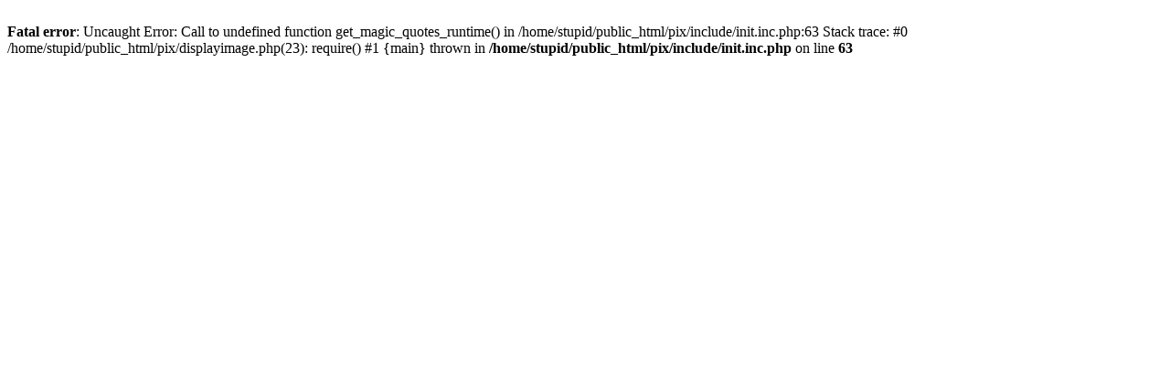

--- FILE ---
content_type: text/html; charset=UTF-8
request_url: http://pix.stupidshit.org/displayimage.php?album=1&pid=1365
body_size: 346
content:
<br />
<b>Fatal error</b>:  Uncaught Error: Call to undefined function get_magic_quotes_runtime() in /home/stupid/public_html/pix/include/init.inc.php:63
Stack trace:
#0 /home/stupid/public_html/pix/displayimage.php(23): require()
#1 {main}
  thrown in <b>/home/stupid/public_html/pix/include/init.inc.php</b> on line <b>63</b><br />
